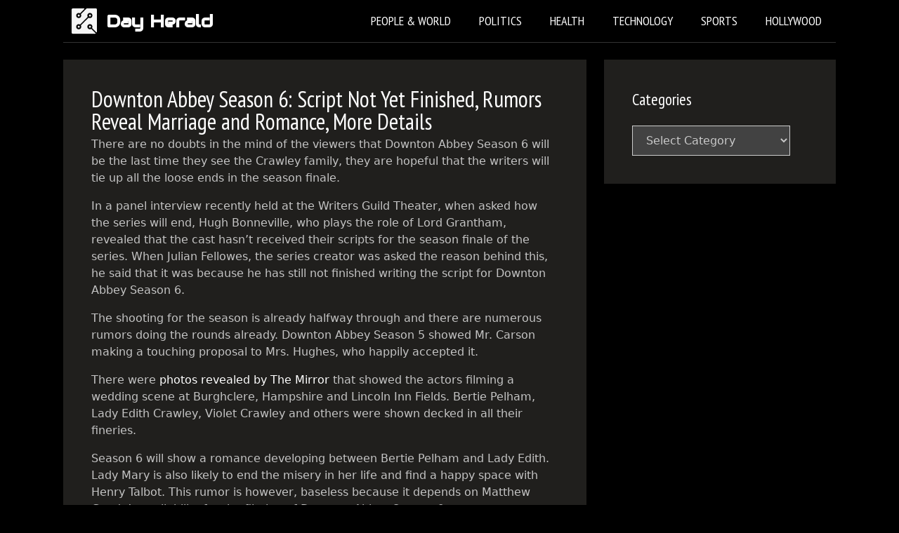

--- FILE ---
content_type: text/html; charset=utf-8
request_url: https://www.google.com/recaptcha/api2/aframe
body_size: 267
content:
<!DOCTYPE HTML><html><head><meta http-equiv="content-type" content="text/html; charset=UTF-8"></head><body><script nonce="nLfotTa6ajKlVf9kjNQIZg">/** Anti-fraud and anti-abuse applications only. See google.com/recaptcha */ try{var clients={'sodar':'https://pagead2.googlesyndication.com/pagead/sodar?'};window.addEventListener("message",function(a){try{if(a.source===window.parent){var b=JSON.parse(a.data);var c=clients[b['id']];if(c){var d=document.createElement('img');d.src=c+b['params']+'&rc='+(localStorage.getItem("rc::a")?sessionStorage.getItem("rc::b"):"");window.document.body.appendChild(d);sessionStorage.setItem("rc::e",parseInt(sessionStorage.getItem("rc::e")||0)+1);localStorage.setItem("rc::h",'1769688576602');}}}catch(b){}});window.parent.postMessage("_grecaptcha_ready", "*");}catch(b){}</script></body></html>